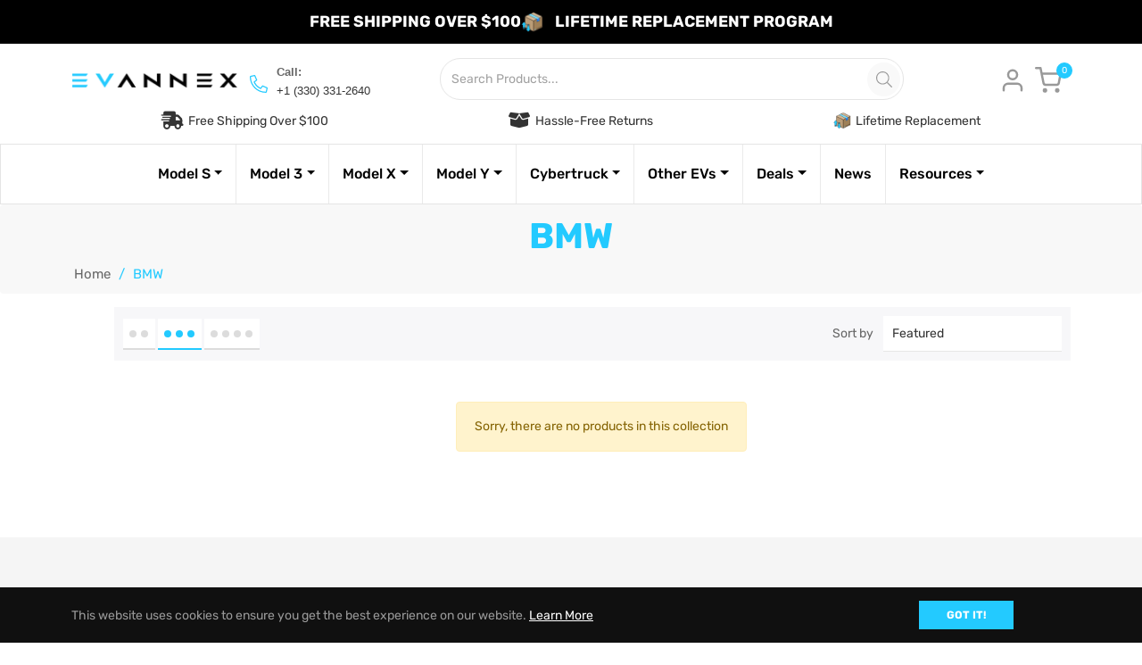

--- FILE ---
content_type: text/javascript
request_url: https://evannex.com/cdn/shop/t/38/compiled_assets/scripts.js?v=2819759
body_size: 162
content:
(function(){var __sections__={};(function(){for(var i=0,s=document.getElementById("sections-script").getAttribute("data-sections").split(",");i<s.length;i++)__sections__[s[i]]=!0})(),function(){if(!(!__sections__["special-search"]&&!Shopify.designMode))try{jQuery(document).ready(function($){console.log("ready"),$(".make-select").on("change",function(){var selectedMake=$(this).val(),selectedModel=$("#model-select").val();selectedMake==="all"?($("#model-select option").show(),$("#trim-select option").show()):($("#model-select option").each(function(){var make=$(this).attr("make");$("#model-select").val(""),$("#trim-select").val(""),make===selectedMake||make==="all"?$(this).show():$(this).hide()}),selectedModels=[],$("#model-select option").each(function(){var make=$(this).attr("make");make===selectedMake&&selectedModels.push($(this).val())}),$("#trim-select option").each(function(){var model=$(this).attr("model"),make=$(this).attr("make");selectedModels.includes(model)||make===selectedMake||model==="all"?$(this).show():$(this).hide()}))}),$(".model-select").on("change",function(){var selectedModel=$(this).val(),selectedMake=$("#collection-select").val();selectedModel===""&&(selectedModel="all"),selectedModel==="all"?$("#trim-select option").show():$("#trim-select option").each(function(){var model=$(this).attr("model"),make=$(this).attr("make");$("#trim-select").val(""),model===selectedModel||make===selectedMake||model==="all"?$(this).show():$(this).hide()})})})}catch(e){console.error(e)}}(),function(){if(!(!__sections__.s_timeline&&!Shopify.designMode))try{(function(){function e(e2){this.element=e2,this.blocks=this.element.getElementsByClassName("js-cd-block"),this.images=this.element.getElementsByClassName("js-cd-img"),this.contents=this.element.getElementsByClassName("js-cd-content"),this.offset=.8,this.hideBlocks()}e.prototype.hideBlocks=function(){if(!(!1 in document.documentElement))for(var e2,t2=this,s2=0;s2<this.blocks.length;s2++)e2=s2,t2.blocks[e2].getBoundingClientRect().top>window.innerHeight*t2.offset&&(t2.images[e2].classList.add("cd-is-hidden"),t2.contents[e2].classList.add("cd-is-hidden"))},e.prototype.showBlocks=function(){if(!(!1 in document.documentElement))for(var e2,t2=this,s2=0;s2<this.blocks.length;s2++)e2=s2,t2.contents[e2].classList.contains("cd-is-hidden")&&t2.blocks[e2].getBoundingClientRect().top<=window.innerHeight*t2.offset&&(t2.images[e2].classList.add("s-timeline__img--bounce-in"),t2.contents[e2].classList.add("s-timeline__content--bounce-in"),t2.images[e2].classList.remove("cd-is-hidden"),t2.contents[e2].classList.remove("cd-is-hidden"))};var t,s=document.getElementsByClassName("js-s-timeline"),n=[],i=!1;if(s.length>0){for(var o=0;o<s.length;o++)t=o,n.push(new e(s[t]));window.addEventListener("scroll",function(e2){i||(i=!0,window.requestAnimationFrame?window.requestAnimationFrame(c):setTimeout(c,250))})}function c(){n.forEach(function(e2){e2.showBlocks()}),i=!1}})()}catch(e){console.error(e)}}()})();
//# sourceMappingURL=/cdn/shop/t/38/compiled_assets/scripts.js.map?v=2819759
